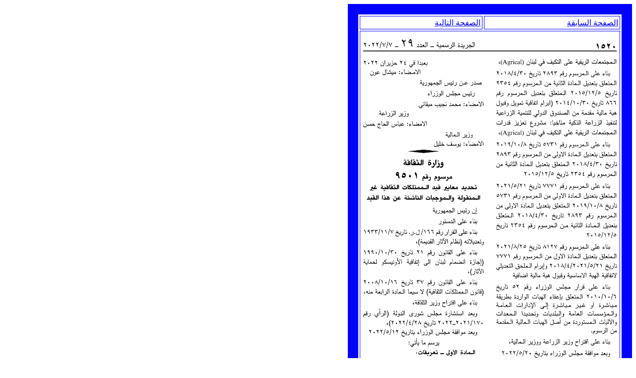

--- FILE ---
content_type: text/html
request_url: http://www.pcm.gov.lb/archive/j2022/j29/wfm/m9501.htm
body_size: 724
content:
<html><head><meta http-equiv=Content-Type content=text/html; charset=windows-1256><SCRIPT LANGUAGE =JavaScript>
var pagestart=1520;
var pagecur=1520;
var pageend=1522;
</SCRIPT><SCRIPT LANGUAGE=JavaScript src=fct.js></SCRIPT></head><body dir = rtl><div align=right><table border=21 cellpadding=3 cellspacing= 3 bordercolor= #0000FF  dir= rtl  align= right >
<tr><td><a href=# onclick=goprevious() >الصفحة السابقة</a></td><td><a  href=# onclick=gonext()>الصفحة التالية</a></td></tr>
<tr><td colspan=2><img name="pagen" border=0 src="../doc45/1520.gif"></td></tr>
<tr><td><a href=# onclick=goprevious() >الصفحة السابقة</a></td><td><a  href=# onclick=gonext()>الصفحة التالية</a></td></tr>
</table></div></body></html>
